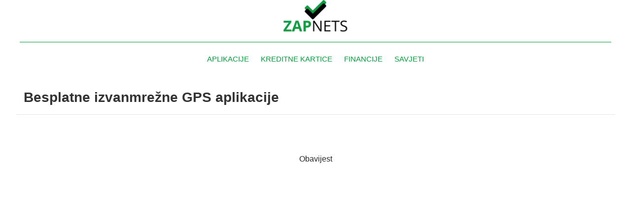

--- FILE ---
content_type: text/html; charset=UTF-8
request_url: https://zapnets.com/wp-content/plugins/translatepress-multilingual/includes/trp-ajax.php
body_size: 66
content:
[{"type":"regular","group":"dynamicstrings","translationsArray":{"hr":{"translated":"Oglas","status":"1","editedTranslation":"Oglas"}},"original":"Advertisement"}]

--- FILE ---
content_type: text/html; charset=utf-8
request_url: https://www.google.com/recaptcha/api2/aframe
body_size: 181
content:
<!DOCTYPE HTML><html><head><meta http-equiv="content-type" content="text/html; charset=UTF-8"></head><body><script nonce="o6-88f0OMko6MMqIgrhaLA">/** Anti-fraud and anti-abuse applications only. See google.com/recaptcha */ try{var clients={'sodar':'https://pagead2.googlesyndication.com/pagead/sodar?'};window.addEventListener("message",function(a){try{if(a.source===window.parent){var b=JSON.parse(a.data);var c=clients[b['id']];if(c){var d=document.createElement('img');d.src=c+b['params']+'&rc='+(localStorage.getItem("rc::a")?sessionStorage.getItem("rc::b"):"");window.document.body.appendChild(d);sessionStorage.setItem("rc::e",parseInt(sessionStorage.getItem("rc::e")||0)+1);localStorage.setItem("rc::h",'1768368795079');}}}catch(b){}});window.parent.postMessage("_grecaptcha_ready", "*");}catch(b){}</script></body></html>

--- FILE ---
content_type: text/css
request_url: https://zapnets.com/wp-content/plugins/sb-buttons/build/sb-buttons/style-index.css?ver=0.1.0
body_size: 4316
content:
/*!**************************************************************************************************************************************************************************************************************************************************!*\
  !*** css ./node_modules/css-loader/dist/cjs.js??ruleSet[1].rules[4].use[1]!./node_modules/postcss-loader/dist/cjs.js??ruleSet[1].rules[4].use[2]!./node_modules/sass-loader/dist/cjs.js??ruleSet[1].rules[4].use[3]!./src/sb-buttons/style.scss ***!
  \**************************************************************************************************************************************************************************************************************************************************/
@charset "UTF-8";
/**
 * The following styles get applied both on the front of your site
 * and in the editor.
 *
 * Replace them with your own styles or remove the file completely.
 */
.rightBar-settings-botoes {
  display: flex;
  flex-flow: column;
  width: 100%;
}

.rightBar-settings-botoes .btn-option {
  width: 100%;
  background-color: #e8e8e8;
  border-radius: 6px;
  padding: 12px;
  text-align: center;
  color: #037cba;
  text-decoration: none;
  margin-top: 6px;
  outline: none;
  font-size: 14px;
}

.rightBar-settings-botoes .btn-option:first-child {
  margin-top: 0px;
}

.rightBar-settings-botoes .btn-option:hover {
  background-color: #037cba;
  color: white;
}

.rightBar-settings-botoes .btn-option:active {
  background-color: #0099ec;
  color: white;
}

.custom-settings-modal, .custom-settings-modal * {
  box-sizing: border-box;
}

.custom-settings-modal {
  position: fixed;
  width: 100vw;
  height: 100vh;
  background-color: rgba(0, 153, 236, 0.04);
  top: 0px;
  left: 0px;
  z-index: 99;
  display: flex;
  flex-flow: wrap;
}

.custom-settings-modal .col-12 {
  width: 100%;
}

.custom-settings-modal .col-12 .form-group {
  width: 100%;
  margin-top: 8px;
}

.custom-settings-modal label {
  font-weight: bold;
  color: black;
  display: block;
}

.custom-settings-modal .form-control {
  width: 100%;
  height: 35px;
  border: 1px solid #d1d1d1;
  outline: none;
  border-radius: 4px;
  box-shadow: none;
}

.custom-settings-modal a.form-control {
  display: block;
  padding: 8px;
  color: inherit;
  text-decoration: none;
  width: 100%;
}

.custom-settings-modal .form-control:focus {
  outline: none;
  box-shadow: none;
}

.custom-settings-modal .modal-content {
  max-width: 600px;
  width: 100%;
  background-color: #fff;
  box-shadow: 0px 0px 4px #707070;
  min-height: 100px;
  border-radius: 6px;
  margin: auto;
}

.custom-settings-modal .modal-content .modal-header {
  height: 35px;
  width: 100%;
  border-bottom: 1px solid #d1d1d1;
  display: flex;
  align-items: center;
  padding: 0px 15px;
}

.custom-settings-modal .modal-content .modal-header .title {
  font-weight: bold;
  font-size: 14px !important;
  color: black;
}

.custom-settings-modal .modal-content .modal-header .close-btn {
  width: 30px;
  height: 30px;
  background-color: transparent;
  color: #6e6e6e;
  display: flex;
  outline: none;
  flex-flow: wrap;
  margin-left: auto;
}

.custom-settings-modal .modal-content .modal-header .close-btn > svg {
  margin: auto;
}

.custom-settings-modal .modal-content .modal-header .close-btn:hover {
  color: #424242;
}

.custom-settings-modal .modal-content .modal-header .close-btn:active {
  color: #000000;
}

.custom-settings-modal .modal-content .modal-body {
  height: calc(100% - 90px);
  width: 100%;
  padding: 15px;
  max-height: calc(100vh - 170px);
  overflow: auto;
}

.custom-settings-modal .modal-content .modal-footer {
  height: 65px;
  width: 100%;
  padding: 15px;
  border-top: 1px solid #d1d1d1;
}

.custom-settings-modal .modal-content .modal-footer .btns-area {
  width: 100%;
  display: flex;
  align-items: center;
}

.custom-settings-modal .modal-content .modal-footer .btns-area button,
.custom-settings-modal .modal-content .modal-footer .btns-area a {
  display: block;
  border: 1px solid #c7c7c7;
  background-color: white;
  color: #3c3c3c;
  height: 35px;
  padding: 8px 10px;
  border-radius: 6px;
  margin: 0px 2px;
  cursor: pointer;
  text-decoration: none;
  outline: none;
}

.custom-settings-modal .modal-content .modal-footer .btns-area button:first-child,
.custom-settings-modal .modal-content .modal-footer .btns-area a:first-child {
  margin-left: auto;
}

.custom-settings-modal .modal-content .modal-footer .btns-area button:last-child,
.custom-settings-modal .modal-content .modal-footer .btns-area a:last-child {
  margin-right: 0px;
}

.custom-settings-modal .modal-content .modal-footer .btns-area button:hover,
.custom-settings-modal .modal-content .modal-footer .btns-area a:hover {
  background-color: #ececec;
  color: black;
}

.custom-settings-modal .modal-content .modal-footer .btns-area button:active,
.custom-settings-modal .modal-content .modal-footer .btns-area a:active {
  background-color: #cccccc;
  color: black;
}

.custom-settings-modal .modal-content .modal-footer .btns-area button.btn-save,
.custom-settings-modal .modal-content .modal-footer .btns-area a.btn-save {
  background-color: #027ebc;
  color: white;
}

.custom-settings-modal .modal-content .modal-body .btns-area button.btn-save:hover,
.custom-settings-modal .modal-content .modal-body .btns-area a.btn-save:hover {
  background-color: #0091dc;
  color: white;
}

.custom-settings-modal .modal-content .modal-footer .btns-area button.btn-save:active,
.custom-settings-modal .modal-content .modal-footer .btns-area a.btn-save:active {
  background-color: #00a9ff;
  color: white;
}

.custom-settings-modal .modal-content .modal-body .colapse-block {
  width: 100%;
  border: 1px solid #d1d1d1;
  border-radius: 6px;
  margin-top: 6px;
}

.custom-settings-modal .modal-content .modal-body .colapse-block .colpase-header {
  height: 35px;
  width: 100%;
  display: flex;
  align-items: center;
  padding: 0px 15px;
}

.custom-settings-modal .modal-content .modal-body .colapse-block .colpase-header .colpse-btn {
  margin-left: auto;
  width: 20px;
  height: 20px;
  text-align: center;
  border-radius: 100%;
  color: #9f9f9f;
}

.custom-settings-modal .modal-content .modal-body .colapse-block .colpase-header .colpse-btn:hover {
  color: #333333;
}

.custom-settings-modal .modal-content .modal-body .colapse-block .colpase-header .colpse-btn:active {
  color: black;
}

.custom-settings-modal .modal-content .modal-body .colapse-block.opened .colpase-header .colpse-btn {
  transform: rotate(180deg);
}

.custom-settings-modal .modal-content .modal-body .colapse-block .colpse-content {
  width: 100%;
  padding: 15px;
  border-top: 1px dashed #d1d1d1;
  display: none;
}

.custom-settings-modal .modal-content .modal-body .colapse-block.opened .colpse-content {
  display: block;
}

.custom-select-input {
  display: flex;
  align-items: center;
  padding: 8px;
  color: inherit;
  text-decoration: none;
  width: 100%;
}

.custom-select-input .btn-option {
  width: calc(100% - 20px);
  text-decoration: none;
  color: inherit;
  outline: none;
  border: 0px;
  box-shadow: none;
}

.custom-select-input .clean-btn {
  margin-left: auto;
  width: 20px;
  text-align: center;
  text-decoration: none;
  color: inherit;
  outline: none;
  border: 0px;
  box-shadow: none;
}

.custom-settings-dropdown, .custom-settings-dropdown * {
  box-sizing: border-box;
}

.custom-settings-dropdown {
  position: absolute;
  top: 0px;
  left: 0px;
  width: 300px;
  background-color: #ffffff;
  z-index: 999999;
  border-radius: 4px;
  box-shadow: 0px 0px 4px #959595;
}

.custom-settings-dropdown .dropdown-content {
  width: 100%;
  height: 100%;
}

.custom-settings-dropdown .dropdown-content .search-area {
  height: 35px;
  width: 100%;
  border-bottom: 1px solid #e9e9e9;
}

.custom-settings-dropdown .dropdown-content .search-area .input-group {
  width: 100%;
  display: flex;
  align-items: center;
  height: 100%;
  padding: 0px 6px;
}

.custom-settings-dropdown .dropdown-content .search-area .input-group .icon {
  font-size: 14px;
  width: 20px;
  text-align: center;
}

.custom-settings-dropdown .dropdown-content .search-area .input-group input {
  font-size: 14px;
  width: calc(100% - 20px);
  border: 0px;
  box-shadow: none;
  outline: none;
}

.custom-settings-dropdown .dropdown-content .list-area {
  height: calc(100% - 35px);
  width: 100%;
  max-height: 360px;
  overflow: auto;
}

.custom-settings-dropdown .dropdown-content .list-area::-webkit-scrollbar {
  width: 6px;
}

.custom-settings-dropdown .dropdown-content .list-area::-webkit-scrollbar-track {
  background: #f1f1f1;
}

.custom-settings-dropdown .dropdown-content .list-area::-webkit-scrollbar-thumb {
  background: #888;
  border-radius: 80px;
}

.custom-settings-dropdown .dropdown-content .list-area::-webkit-scrollbar-thumb:hover {
  background: #555;
}

.custom-settings-dropdown .dropdown-content .list-area .artigos-list,
.custom-settings-dropdown .dropdown-content .list-area .paginas-list {
  margin: 0px;
  padding: 0px;
  list-style: none;
}

.custom-settings-dropdown .dropdown-content .list-area .artigos-list > li,
.custom-settings-dropdown .dropdown-content .list-area .paginas-list > li {
  border-top: 1px solid #dcdcdc;
  margin: 0px;
}

.custom-settings-dropdown .dropdown-content .list-area .artigos-list > li:first-child,
.custom-settings-dropdown .dropdown-content .list-area .paginas-list > li:first-child {
  border-top: 0px;
}

.custom-settings-dropdown .dropdown-content .list-area .artigos-list > li .item-base,
.custom-settings-dropdown .dropdown-content .list-area .paginas-list > li .item-base {
  display: block;
  width: 100%;
  padding: 4px 6px;
  text-decoration: none;
  outline: none !important;
  color: #666666;
}

.custom-settings-dropdown .dropdown-content .list-area .artigos-list > li .item-base:hover,
.custom-settings-dropdown .dropdown-content .list-area .paginas-list > li .item-base:hover {
  background-color: #e5f6ff;
}

.custom-settings-dropdown .dropdown-content .list-area .artigos-list > li .item-base:active,
.custom-settings-dropdown .dropdown-content .list-area .paginas-list > li .item-base:active {
  background-color: #d7f4ff;
}

.custom-settings-dropdown .dropdown-content .list-area .paginas-list > li .item-base .artigo-title,
.custom-settings-dropdown .dropdown-content .list-area .paginas-list > li .item-base .pagina-title {
  font-size: 14px;
  line-height: 16px;
}

.custom-settings-dropdown .dropdown-content .list-area .msg-area {
  font-size: 14px;
  height: 35px;
  width: 100%;
  display: flex;
  flex-flow: wrap;
}

.custom-settings-dropdown .dropdown-content .list-area .msg-area .msg {
  font-size: 14px;
  margin: auto;
}

@keyframes bg-spin {
  to {
    --border-angle: 1turn;
  }
}
@keyframes blinker {
  50% {
    opacity: 0;
  }
}
.shortcode-botao-empty {
  border: 1px dashed #0080dc;
  background-color: rgb(244, 255, 253);
  color: #0091bd;
  padding: 15px;
}

.shortcode-botao-empty .infos {
  width: -moz-fit-content;
  width: fit-content;
  margin: auto;
  text-align: center;
}

.shortcode-botao-empty .infos .title {
  font-size: 20px;
}

.shortcode-botao-empty .infos .subtitle {
  font-size: 14px;
  text-align: center;
  padding: 0px;
  color: rgba(0, 95, 189, 0.32);
}

.shortcode-botao-empty .btns-list {
  width: 100%;
  display: flex;
  align-items: center;
  margin-top: 10px;
}

.shortcode-botao-empty .btns-list > a {
  color: rgba(0, 117, 189, 0.32);
  padding: 0px 10px;
  border: 1px solid rgba(0, 110, 189, 0.32);
  border-radius: 80px;
  text-decoration: none;
  font-size: 12px;
  line-height: 20px;
  margin: 0px 4px;
  outline: none !important;
}

.shortcode-botao-empty .btns-list > a:hover {
  color: rgba(2, 112, 191, 0.91);
  border: 1px solid rgba(0, 132, 189, 0.91);
}

.shortcode-botao-empty .btns-list > a:active {
  color: rgba(0, 150, 244, 0.91);
  border: 1px solid rgba(0, 149, 255, 0.91);
}

.shortcode-botao-empty .btns-list > a:first-child {
  margin-left: auto;
}

.shortcode-botao-empty .btns-list > a:last-child {
  margin-right: auto;
}

.shortcode-botao {
  width: 100%;
  margin: 15px 0px 15px 0px;
}

.shortcode-botao .btn-base {
  border-radius: 10px;
  position: relative;
  display: flex;
  align-items: center;
  outline: none !important;
  text-decoration: none;
}

.shortcode-botao .btn-base:hover {
  filter: brightness(140%);
}

.shortcode-botao .btn-base::before {
  content: "❯";
  width: 30px;
  text-align: center;
  font-size: 24px;
  animation: blinker 2s linear infinite;
}

.shortcode-botao .btn-base .title {
  margin-left: auto;
  margin-right: auto;
  color: inherit;
  font-size: 18px;
  font-weight: bold;
  padding: 0px 8px;
}

.shortcode-botao .btn-base::after {
  content: "❯";
  width: 30px;
  text-align: center;
  color: inherit;
  font-size: 24px;
  transform: rotate(180deg);
  animation: blinker 2s linear infinite;
}

.disclaimer-button1 {
  width: 100%;
  margin-top: -10px;
  font-size: 12px;
  font-style: italic;
  text-align: center;
  margin-left: auto;
  margin-right: auto;
  line-height: 15px;
}

.shortcode-botao-pequeno {
  width: 100%;
  margin: 15px 0px 15px 0px;
}

.shortcode-botao-pequeno .btn-base {
  border-radius: 10px;
  position: relative;
  display: flex;
  align-items: center;
  padding: 0px 8px;
  height: 44px;
  outline: none !important;
  text-decoration: none;
}

.shortcode-botao-pequeno .btn-base:hover {
  filter: brightness(140%);
}

.shortcode-botao-pequeno .btn-base .title {
  margin-right: auto;
  color: inherit;
  font-size: 16px;
  font-weight: bold;
  padding: 0px 8px;
}

.shortcode-botao-pequeno .btn-base .icon-area {
  content: "❯";
  width: 26px;
  aspect-ratio: 1/1;
  border-radius: 100%;
  text-align: center;
  color: white;
  font-size: 16px;
  line-height: 23px;
}

.shortcode-botao-pequeno .disclaimer-button {
  font-size: 12px;
  margin-top: 2px;
  text-align: center;
}

.disclaimer-button1-pequeno {
  width: 100%;
  margin-top: -10px;
  font-size: 12px;
  font-style: italic;
  text-align: center;
  margin-left: auto;
  margin-right: auto;
  line-height: 15px;
}

.shortcode-botao2 {
  margin-bottom: 30px;
  margin-top: 20px;
  border: 1px solid #e3e3e3;
  border-radius: 10px;
  box-shadow: 3px 2px 1px rgba(0, 0, 0, 0.3);
  position: relative;
}

.shortcode-botao2, .shortcode-botao2 * {
  box-sizing: border-box;
}

.disclaimer-button2 {
  width: 100%;
  margin-top: -22px;
  font-size: 12px;
  font-style: italic;
  text-align: center;
  margin-left: auto;
  margin-right: auto;
  line-height: 15px;
}

.disclaimer-button2-quadrado {
  width: 100%;
  margin-top: -18px;
  font-size: 12px;
  font-style: italic;
  text-align: center;
  margin-left: auto;
  margin-right: auto;
  line-height: 15px;
  max-width: 265px;
}

.shortcode-botao2.animated-border {
  --border-angle: 0turn;
  --main-bg: conic-gradient(
      from var(--border-angle),
      #213,
      #112 5%,
      #112 60%,
      #213 95%
  );
  border: solid 3px transparent;
  box-shadow: none;
  border-radius: 10px;
  --gradient-border: conic-gradient(from var(--border-angle), transparent 25%, #08f, #f03 99%, transparent);
  background: var(--main-bg) padding-box, var(--gradient-border) border-box, var(--main-bg) border-box;
  background-position: center center;
  animation: bg-spin 3s linear infinite;
}
.shortcode-botao2.animated-border:hover {
  animation-play-state: paused;
}

@property --border-angle {
  syntax: "<angle>";
  inherits: true;
  initial-value: 0turn;
}
.shortcode-botao2[data-type="1"] {
  width: 100%;
}

.shortcode-botao2[data-type="1"] .btn-base {
  display: flex;
  align-items: center;
  background-color: #f3f3f3;
  padding: 0.5em;
  text-decoration: none;
  outline: none;
  border-radius: 8px;
}

.shortcode-botao2[data-type="1"] .btn-base:hover {
  background-color: #e8e8e8;
}

.shortcode-botao2[data-type="1"] .btn-base .img-area {
  width: -moz-fit-content;
  width: fit-content;
  height: -moz-fit-content;
  height: fit-content;
  display: flex;
  align-items: center;
}

.shortcode-botao2[data-type="1"] .btn-base .img-area img {
  position: relative;
  height: 75px;
  width: 100px;
  border-radius: 10px;
  border: 1px solid #e6e6e6;
}

.shortcode-botao2[data-type="1"] .btn-base .text-area {
  margin-left: auto;
  margin-right: auto;
  padding: 0px 10px;
}

.shortcode-botao2[data-type="1"] .btn-base .text-area .title {
  margin: 0px;
  font-size: 22px;
  line-height: 26px;
}

.shortcode-botao2[data-type="1"] .btn-base .text-area .description {
  margin: 0px;
  font-size: 16px;
  line-height: 18px;
}

.shortcode-botao2[data-type="1"] .btn-base .icon-area {
  width: 35px;
  height: 35px;
  border-radius: 100%;
  background-color: transparent;
  color: black;
  display: flex;
  flex-flow: wrap;
  font-weight: bold;
  border: 1px solid black;
  animation: blinker 1s linear infinite;
}

.shortcode-botao2[data-type="1"] .btn-base .icon-area .arrow-icon {
  margin: auto;
  padding: 0px;
  display: block;
  font-size: 20px;
  font-family: cursive;
}

.shortcode-botao2[data-type="1"] .btn-base .chamada-area {
  display: none;
}

.shortcode-botao2[data-type="1"] .btn-base:hover .icon-area {
  background-color: black;
  color: white;
}

@media (max-width: 600px) {
  .shortcode-botao2[data-type="1"] .btn-base {
    flex-flow: column;
  }
  .shortcode-botao2[data-type="1"] .btn-base .img-area {
    width: 100%;
  }
  .shortcode-botao2[data-type="1"] .btn-base .img-area img {
    width: 100%;
    height: unset;
  }
  .shortcode-botao2[data-type="1"] .btn-base .text-area {
    margin-top: 22px;
  }
  .shortcode-botao2[data-type="1"] .btn-base .icon-area {
    display: none;
  }
  .shortcode-botao2[data-type="1"] .btn-base .chamada-area {
    width: -moz-fit-content;
    width: fit-content;
    height: 35px;
    border-radius: 6px;
    background-color: black;
    color: #ffffff;
    display: flex;
    flex-flow: wrap;
    font-weight: bold;
    animation: blinker 1s linear infinite;
    box-shadow: 0px 0px 4px #a4a4a4;
    padding: 2px 8px;
    margin-top: 15px;
  }
  .shortcode-botao2[data-type="1"] .btn-base .chamada-area .btn.btn-chamada {
    margin: auto;
    padding: 0px;
    display: block;
    font-size: 20px;
    line-height: 22px;
  }
}
.shortcode-botao2[data-type="2"] {
  width: 100%;
}

.shortcode-botao2[data-type="2"] .btn-base {
  display: flex;
  align-items: center;
  background-color: #f3f3f3;
  padding: 0.5em;
  text-decoration: none;
  outline: none;
  border-radius: 8px;
}

.shortcode-botao2[data-type="2"] .btn-base:hover {
  background-color: #e8e8e8;
}

.shortcode-botao2[data-type="2"] .btn-base .img-area {
  display: flex;
  align-items: center;
  width: 100px;
  height: 75px;
}

.shortcode-botao2[data-type="2"] .btn-base .img-area img {
  position: relative;
  height: 100%;
  width: 100%;
  border-radius: 10px;
  border: 1px solid #e6e6e6;
}

.shortcode-botao2[data-type="2"] .btn-base .text-area {
  margin-right: auto;
  padding: 0px 10px;
  width: calc(100% - 135px);
}

.shortcode-botao2[data-type="2"] .btn-base .text-area .title {
  margin: 0px;
  font-size: 22px;
  line-height: 26px;
}

.shortcode-botao2[data-type="2"] .btn-base .text-area .description {
  margin: 0px;
  font-size: 16px;
  line-height: 18px;
}

.shortcode-botao2[data-type="2"] .btn-base .icon-area {
  width: 35px;
  height: 35px;
  border-radius: 100%;
  background-color: transparent;
  color: black;
  display: flex;
  flex-flow: wrap;
  font-weight: bold;
  border: 1px solid black;
  animation: blinker 1s linear infinite;
}

.shortcode-botao2[data-type="2"] .btn-base .icon-area .arrow-icon {
  margin: auto;
  padding: 0px;
  display: block;
  font-size: 20px;
  font-family: cursive;
}

.shortcode-botao2[data-type="2"] .btn-base .chamada-area {
  display: none;
}

.shortcode-botao2[data-type="2"] .btn-base:hover .icon-area {
  background-color: black;
  color: white;
}

.shortcode-botao2[data-type="3"] {
  max-width: 265px;
  margin: 1.5em auto;
}

.shortcode-botao2[data-type="3"] .btn-base {
  display: flex;
  align-items: center;
  background-color: #f3f3f3;
  padding: 0.5em;
  flex-flow: column;
  text-decoration: none;
  outline: none;
  border-radius: 8px;
}

.shortcode-botao2[data-type="3"] .btn-base:hover {
  background-color: #e8e8e8;
}

.shortcode-botao2[data-type="3"] .btn-base .img-area {
  width: 100%;
  height: unset;
  display: flex;
  align-items: center;
}

.shortcode-botao2[data-type="3"] .btn-base .img-area img {
  position: relative;
  width: 100%;
  border-radius: 10px;
  border: 1px solid #e6e6e6;
  max-width: 280px;
  height: -moz-fit-content;
  height: fit-content;
  max-height: 280px;
}

.shortcode-botao2[data-type="3"] .btn-base .text-area {
  margin: 0.5em auto;
  padding: 0px 10px;
}

.shortcode-botao2[data-type="3"] .btn-base .text-area .title {
  margin: 0px;
  font-size: 22px;
  line-height: 26px;
}

.shortcode-botao2[data-type="3"] .btn-base .text-area .description {
  margin: 0px;
  font-size: 16px;
  line-height: 18px;
}

.shortcode-botao2[data-type="3"] .btn-base .icon-area {
  display: none;
}

.shortcode-botao2[data-type="3"] .btn-base .chamada-area {
  width: -moz-fit-content;
  width: fit-content;
  height: 35px;
  border-radius: 6px;
  background-color: black;
  color: #ffffff;
  display: flex;
  flex-flow: wrap;
  font-weight: bold;
  animation: blinker 1s linear infinite;
  box-shadow: 0px 0px 4px #a4a4a4;
  padding: 2px 8px;
  margin-top: 15px;
}

.shortcode-botao2[data-type="3"] .btn-base .chamada-area .btn.btn-chamada {
  margin: auto;
  padding: 0px;
  display: block;
  font-size: 20px;
  line-height: 22px;
}

.shortcode-botao2[data-type="3"] .btn-base:hover .icon-area {
  background-color: black;
  color: white;
}

@media (max-width: 600px) {
  .shortcode-botao2[data-type="3"] .btn-base {
    flex-flow: column;
  }
  .shortcode-botao2[data-type="3"] .btn-base .img-area {
    width: 100%;
  }
  .shortcode-botao2[data-type="3"] .btn-base .img-area img {
    width: 100%;
    height: unset;
    margin: auto;
    max-height: unset;
  }
  .shortcode-botao2[data-type="3"] .btn-base .text-area {
    margin-top: 22px;
  }
  .shortcode-botao2[data-type="3"] .btn-base .icon-area {
    margin-top: 20px;
  }
}
.shortcode-botao3, .shortcode-botao3 * {
  box-sizing: border-box;
}

.shortcode-botao3 {
  margin-bottom: 20px;
  margin-top: 20px;
  border: 1px solid #e3e3e3;
  border-radius: 10px;
  box-shadow: 3px 2px 1px rgba(0, 0, 0, 0.3);
}

.shortcode-botao3[data-type="1"] {
  margin-bottom: 50px;
  margin-top: 60px;
  border: 1px solid #e3e3e3;
  border-radius: 10px;
  box-shadow: 3px 2px 1px rgba(0, 0, 0, 0.3);
  width: 100%;
  position: relative;
}

.shortcode-botao3[data-type="1"] .list-area {
  width: 100%;
  height: 240px;
  overflow-x: clip;
  overflow-y: visible;
  border-radius: 8px;
}

.shortcode-botao3[data-type="1"] .btns-list {
  list-style: none;
  padding: 0px;
  margin: 0px;
  display: flow-root;
  min-width: 100%;
  height: 100%;
  white-space: nowrap;
  position: relative;
  left: 0px;
  transition: left 0.5s;
  background-color: #f3f3f3;
  border-radius: 8px;
}

.shortcode-botao3[data-type="1"] .btns-list li {
  display: inline-grid;
  width: 100%;
  height: 100%;
  position: relative;
}

.shortcode-botao3[data-type="1"] .btns-list li .btn-base {
  display: flex;
  width: 100%;
  height: 240px;
  border-radius: 10px;
  background-color: #f3f3f3;
  position: relative;
  overflow: hidden;
  color: inherit;
  text-decoration: none;
  outline: none;
}

.shortcode-botao3[data-type="1"] .btns-list li .btn-base .img-area {
  width: 300px;
  height: 100%;
  background-repeat: no-repeat;
  background-position: center center;
  background-size: cover;
  box-shadow: 0px 0px 4px #1e1e1e;
}

.shortcode-botao3[data-type="1"] .btns-list li .btn-base .text-area {
  width: calc(100% - 300px);
  padding: 15px;
  box-sizing: border-box;
  height: 100%;
}

.shortcode-botao3[data-type="1"] .btns-list li .btn-base .text-area .title {
  margin: 0px;
  font-size: 22px;
  line-height: 26px;
}

.shortcode-botao3[data-type="1"] .btns-list li .btn-base .text-area .description {
  white-space: normal;
  font-size: 16px;
  line-height: 24px;
  margin-top: 4px;
  overflow: hidden;
  text-overflow: ellipsis;
  display: -webkit-box;
  -webkit-line-clamp: 6;
  -webkit-box-orient: vertical;
  margin-bottom: 8px;
}

.shortcode-botao3[data-type="1"] .btns-list li .btn-base .text-area .btn-acao {
  width: -moz-fit-content;
  width: fit-content;
  height: 32px;
  max-width: 100%;
  padding: 0px 10px;
  background-color: #d6d6d6;
  font-size: 18px;
  line-height: 32px;
  border-radius: 6px;
  margin: auto;
  display: flex;
  align-items: center;
  box-sizing: border-box;
  animation: blinker 2s linear infinite;
}

.shortcode-botao3[data-type="1"] .btns-list li .btn-base .text-area .btn-acao .title {
  font-size: 18px;
  line-height: 26px;
  width: calc(100% - 24px);
}

.shortcode-botao3[data-type="1"] .btns-list li .btn-base .text-area .btn-acao .arrow {
  width: 24px;
  text-align: center;
}

.shortcode-botao3[data-type="1"] .btns-list li .btn-base .selector-filter {
  position: absolute;
  top: 0px;
  left: 0px;
  width: 100%;
  height: 100%;
  background-color: black;
  opacity: 0.3;
  display: none;
}

.shortcode-botao3[data-type="1"] .btns-list li .btn-base:hover .selector-filter {
  display: block;
}

.shortcode-botao3[data-type="1"] .btns-list li .disclaimer-button {
  font-size: 12px;
  margin-top: 10px;
  text-align: center;
  bottom: -28px;
  left: 0;
  right: 0;
  width: 100%;
  white-space: normal;
  line-height: 16px;
  font-style: italic;
}

.shortcode-botao3[data-type="1"] > .title {
  position: absolute;
  top: -35px;
  left: 0px;
  font-size: 20px;
  font-weight: bold;
}

.shortcode-botao3[data-type="1"] .controls {
  position: absolute;
  top: -43px;
  right: 0px;
  height: 40px;
  display: flex;
  align-items: center;
}

.shortcode-botao3[data-type="1"] .controls .btn-nav {
  width: 30px;
  aspect-ratio: 1/1;
  border-radius: 4px;
  border: 1px solid #c3c3c3;
  display: flex;
  flex-flow: wrap;
  margin: 0px 4px;
  color: #c3c3c3;
  text-decoration: none;
  outline: none;
}

.shortcode-botao3[data-type="1"] .controls .btn-nav:first-child {
  margin-left: 0px;
}

.shortcode-botao3[data-type="1"] .controls .btn-nav:last-child {
  margin-right: 0px;
}

.shortcode-botao3[data-type="1"] .controls .btn-nav span {
  display: block;
  margin: auto;
}

.shortcode-botao3[data-type="1"] .controls .btn-back {
  transform: rotate(180deg);
}

.shortcode-botao3.animated-border {
  --border-angle: 0turn;
  --main-bg: conic-gradient(
      from var(--border-angle),
      #213,
      #112 5%,
      #112 60%,
      #213 95%
  );
  border: solid 3px transparent;
  box-shadow: none;
  border-radius: 10px;
  --gradient-border: conic-gradient(from var(--border-angle), transparent 25%, #08f, #f03 99%, transparent);
  background: var(--main-bg) padding-box, var(--gradient-border) border-box, var(--main-bg) border-box;
  background-position: center center;
  animation: bg-spin 3s linear infinite;
}
.shortcode-botao3.animated-border:hover {
  animation-play-state: paused;
}

@media (max-width: 600px) {
  .shortcode-botao3[data-type="1"] .list-area {
    height: -moz-fit-content;
    height: fit-content;
  }
  .shortcode-botao3[data-type="1"] .btns-list li .btn-base {
    flex-flow: column;
  }
  .shortcode-botao3[data-type="1"] .btns-list li .btn-base .img-area {
    width: 100%;
    height: 180px;
  }
  .shortcode-botao3[data-type="1"] .btns-list li .btn-base .text-area {
    width: 100%;
    height: calc(100% - 180px);
  }
  .shortcode-botao3[data-type="1"] .btns-list li .btn-base .text-area .title {
    overflow: hidden;
    text-overflow: ellipsis;
    width: 100%;
    float: left;
    text-align: center;
  }
  .shortcode-botao3[data-type="1"] .btns-list li .btn-base .text-area .description {
    text-align: center;
    width: 100%;
  }
  .shortcode-botao3[data-type="1"] .btns-list li .btn-base .text-area .btn-acao {
    min-height: 40px;
    text-align: center;
    padding: 0px 18px;
    margin-top: 15px;
  }
  .shortcode-botao3[data-type="1"] .btns-list li .btn-base .text-area .btn-acao .title {
    width: 100%;
  }
  .shortcode-botao3[data-type="1"] .btns-list li .btn-base .text-area .btn-acao .arrow {
    display: none;
  }
}
.shortcode-botao4 {
  margin-bottom: 30px;
  margin-top: 20px;
  border: 1px solid #e3e3e3;
  border-radius: 10px;
  box-shadow: 3px 2px 1px rgba(0, 0, 0, 0.3);
  position: relative;
}

.shortcode-botao4 .btn-base {
  display: flex;
  text-decoration: none;
  background-color: #f3f3f3;
  padding: 0.5em;
  outline: none;
  color: inherit;
  position: relative;
  border-radius: 10px;
  cursor: pointer;
}

.shortcode-botao4 .btn-base:hover {
  background-color: #e8e8e8;
}

.shortcode-botao4 .btn-base .img-area {
  width: 300px;
  display: flex;
  align-items: center;
  border-radius: 6px;
  overflow: hidden;
}

.shortcode-botao4 .btn-base .img-area img {
  width: 100%;
}

.shortcode-botao4 .btn-base .img-area .empty-img {
  width: 100%;
  height: 100%;
  display: flex;
  flex-flow: wrap;
  background-color: #ececec;
}

.shortcode-botao4 .btn-base .img-area .empty-img svg,
.shortcode-botao4 .btn-base .img-area .empty-img .empty-img-msg {
  margin: auto;
  font-size: 40px;
  color: #b4b4b4;
}

.shortcode-botao4 .btn-base .img-area .empty-img .empty-img-msg {
  font-size: 16px;
}

.shortcode-botao4 .btn-base .infos-area {
  width: calc(100% - 300px);
  padding: 0px 20px;
  display: flex;
  flex-flow: column;
}

.shortcode-botao4 .btn-base .infos-area span {
  font-size: 14px;
  text-transform: uppercase;
  width: 100%;
  position: relative;
  float: left;
}

.shortcode-botao4 .btn-base .infos-area .titulo {
  font-size: 30px;
  font-weight: bold;
  line-height: 36px;
  margin-top: 4px;
}

.shortcode-botao4 .btn-base .infos-area .descricao {
  text-align: justify;
  margin: 0px;
}

.shortcode-botao4 .btn-base .infos-area .btn-acao {
  background-color: #000;
  padding: 10px;
  border-radius: 10px;
  color: #fff;
  text-transform: uppercase;
  font-size: 15px;
  width: -moz-fit-content;
  width: fit-content;
  margin: auto;
  animation: blinker 2s linear infinite;
}

.disclaimer-button-4 {
  width: 100%;
  margin-top: -22px;
  font-size: 12px;
  font-style: italic;
  text-align: center;
  margin-left: auto;
  margin-right: auto;
  line-height: 15px;
}

.shortcode-botao4.animated-border {
  --border-angle: 0turn;
  --main-bg: conic-gradient(
      from var(--border-angle),
      #213,
      #112 5%,
      #112 60%,
      #213 95%
  );
  border: solid 3px transparent;
  box-shadow: none;
  border-radius: 10px;
  --gradient-border: conic-gradient(from var(--border-angle), transparent 25%, #08f, #f03 99%, transparent);
  background: var(--main-bg) padding-box, var(--gradient-border) border-box, var(--main-bg) border-box;
  background-position: center center;
  animation: bg-spin 3s linear infinite;
}
.shortcode-botao4.animated-border:hover {
  animation-play-state: paused;
}

@media (max-width: 600px) {
  .shortcode-botao4 .btn-base {
    flex-flow: column;
  }
  .shortcode-botao4 .btn-base .img-area {
    margin: auto;
    width: 100%;
  }
  .shortcode-botao4 .btn-base .infos-area {
    width: 100%;
    text-align: center;
    padding: 0px;
    margin-top: 15px;
  }
  .shortcode-botao4 .btn-base .infos-area .descricao {
    text-align: center;
  }
  .shortcode-botao4 .btn-base .infos-area .btn-acao {
    margin-top: 15px;
  }
  .shortcode-botao4 .btn-base .img-area .empty-img {
    height: 200px;
  }
}
.shortcode-botao5 {
  margin-bottom: 20px;
  margin-top: 20px;
  border: 1px solid #e3e3e3;
  border-radius: 10px;
  box-shadow: 3px 2px 1px rgba(0, 0, 0, 0.3);
  position: relative;
}

.shortcode-botao5 .btn-base {
  display: flex;
  text-decoration: none;
  background-color: #f3f3f3;
  padding: 0.5em;
  outline: none;
  color: inherit;
  position: relative;
  cursor: pointer;
  border-radius: 10px;
}

.shortcode-botao5 .btn-base:hover {
  background-color: #e8e8e8;
}

.shortcode-botao5 .btn-base .img-area {
  width: 300px;
  display: flex;
  align-items: center;
  border-radius: 6px;
  overflow: hidden;
}

.shortcode-botao5 .btn-base .img-area img {
  width: 100%;
}

.shortcode-botao5 .btn-base .img-area .empty-img {
  width: 100%;
  height: 100%;
  display: flex;
  flex-flow: wrap;
  background-color: #ececec;
}

.shortcode-botao5 .btn-base .img-area .empty-img svg,
.shortcode-botao5 .btn-base .img-area .empty-img .empty-img-msg {
  margin: auto;
  font-size: 40px;
  color: #b4b4b4;
}

.shortcode-botao5 .btn-base .img-area .empty-img .empty-img-msg {
  font-size: 16px;
}

.shortcode-botao5 .btn-base .infos-area {
  width: calc(100% - 300px);
  padding: 0px 20px;
  display: flex;
  flex-flow: column;
}

.shortcode-botao5 .btn-base .infos-area span {
  font-size: 14px;
  text-transform: uppercase;
  width: 100%;
  position: relative;
  float: left;
}

.shortcode-botao5 .btn-base .infos-area .titulo {
  font-size: 30px;
  font-weight: bold;
  line-height: 36px;
  margin-top: 4px;
}

.shortcode-botao5 .btn-base .infos-area .descricao {
  text-align: justify;
  margin: 0px;
}

.shortcode-botao5 .btn-base .infos-area .btn-acao {
  background-color: #000;
  padding: 10px;
  border-radius: 10px;
  color: #fff;
  text-transform: uppercase;
  font-size: 15px;
  width: -moz-fit-content;
  width: fit-content;
  margin: auto;
  animation: blinker 2s linear infinite;
}

.disclaimer-button-5 {
  width: 100%;
  margin-top: -12px;
  font-size: 12px;
  font-style: italic;
  text-align: center;
  margin-left: auto;
  margin-right: auto;
  line-height: 15px;
}

.shortcode-botao5.animated-border {
  --border-angle: 0turn;
  --main-bg: conic-gradient(
      from var(--border-angle),
      #213,
      #112 5%,
      #112 60%,
      #213 95%
  );
  border: solid 3px transparent;
  box-shadow: none;
  border-radius: 10px;
  --gradient-border: conic-gradient(from var(--border-angle), transparent 25%, #08f, #f03 99%, transparent);
  background: var(--main-bg) padding-box, var(--gradient-border) border-box, var(--main-bg) border-box;
  background-position: center center;
  animation: bg-spin 3s linear infinite;
}
.shortcode-botao5.animated-border:hover {
  animation-play-state: paused;
}

@media (max-width: 600px) {
  .shortcode-botao5 .btn-base {
    flex-flow: column;
  }
  .shortcode-botao5 .btn-base .img-area {
    margin: auto;
    width: 100%;
  }
  .shortcode-botao5 .btn-base .infos-area {
    width: 100%;
    text-align: center;
    padding: 0px;
    margin-top: 15px;
  }
  .shortcode-botao5 .btn-base .infos-area .descricao {
    text-align: center;
  }
  .shortcode-botao5 .btn-base .infos-area .btn-acao {
    margin-top: 15px;
  }
  .shortcode-botao5 .btn-base .img-area .empty-img {
    height: 200px;
  }
}

/*# sourceMappingURL=style-index.css.map*/

--- FILE ---
content_type: application/javascript
request_url: https://zapnets.com/wp-content/themes/simplewhite/assets/js/preloaders/preloader-model2.js?v=105
body_size: 268
content:
const preloader = document.querySelector(".preloader");

const hidePreloader = null;
if(optionsTheme.hasOwnProperty("pre_loader_waiting_mode")) {
    switch(optionsTheme['pre_loader_waiting_mode']) {
        case "1":
            const hidePreloader1 = () => {
                preloader.classList.add("hide-animated");
                setTimeout(function() {
                    preloader.remove();
                },500);
            }

            window.addEventListener("load", hidePreloader1);
            break;

        case "2":
            let timeSeconds = 1;
            let time = 1000;
            if(optionsTheme.hasOwnProperty("pre_loader_waiting_time")){
                timeSeconds = parseInt(optionsTheme["pre_loader_waiting_time"])
                time = timeSeconds * 1000;
            }

            const preloaderDuration = time;
            setTimeout(() => {
                preloader.classList.add("hide-animated");
                setTimeout(function() {
                    preloader.remove();
                },500);
            }, preloaderDuration);
            break;
    }
};


--- FILE ---
content_type: application/javascript; charset=utf-8
request_url: https://fundingchoicesmessages.google.com/f/AGSKWxUWBgUquf7lIDCywpNleyGWx7-Evr8YUdk_raXZOvUwzCUNNZd2FMdOs-jho8paWAeb6NVpG84Q-WyOtgQmlHPRkOyy_HV0tv15Ez-lpUV5nWLj1t-2-TfweMSSsCVoWVJn3pWwR4aqJEPN2SpOladJw5IyJUXniZUEnH_YTqHzu7n0U_PsRgkHZir0/_/vnads./ad/homepage?/adv_display._adhesion./adsdaq_
body_size: -1289
content:
window['d82de29f-796a-447c-9ef0-da2608e9ec07'] = true;